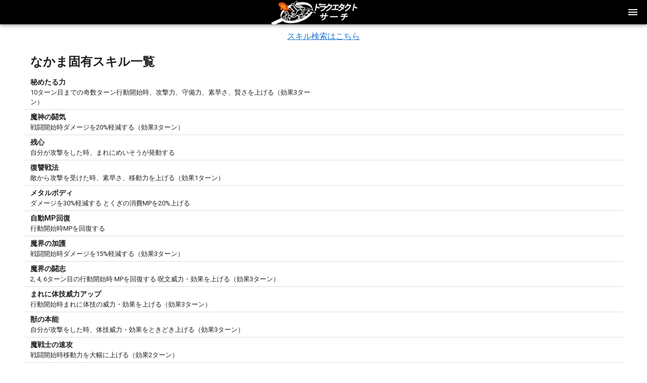

--- FILE ---
content_type: text/html; charset=utf-8
request_url: https://www.google.com/recaptcha/api2/aframe
body_size: 268
content:
<!DOCTYPE HTML><html><head><meta http-equiv="content-type" content="text/html; charset=UTF-8"></head><body><script nonce="Cp1S49ehJNN-OxHaKP3t8Q">/** Anti-fraud and anti-abuse applications only. See google.com/recaptcha */ try{var clients={'sodar':'https://pagead2.googlesyndication.com/pagead/sodar?'};window.addEventListener("message",function(a){try{if(a.source===window.parent){var b=JSON.parse(a.data);var c=clients[b['id']];if(c){var d=document.createElement('img');d.src=c+b['params']+'&rc='+(localStorage.getItem("rc::a")?sessionStorage.getItem("rc::b"):"");window.document.body.appendChild(d);sessionStorage.setItem("rc::e",parseInt(sessionStorage.getItem("rc::e")||0)+1);localStorage.setItem("rc::h",'1769266805719');}}}catch(b){}});window.parent.postMessage("_grecaptcha_ready", "*");}catch(b){}</script></body></html>

--- FILE ---
content_type: application/javascript; charset=UTF-8
request_url: https://dqtact.net/_nuxt/a6bd81e.js
body_size: 1096
content:
!function(e){function r(data){for(var r,n,f=data[0],d=data[1],l=data[2],i=0,h=[];i<f.length;i++)n=f[i],Object.prototype.hasOwnProperty.call(o,n)&&o[n]&&h.push(o[n][0]),o[n]=0;for(r in d)Object.prototype.hasOwnProperty.call(d,r)&&(e[r]=d[r]);for(v&&v(data);h.length;)h.shift()();return c.push.apply(c,l||[]),t()}function t(){for(var e,i=0;i<c.length;i++){for(var r=c[i],t=!0,n=1;n<r.length;n++){var d=r[n];0!==o[d]&&(t=!1)}t&&(c.splice(i--,1),e=f(f.s=r[0]))}return e}var n={},o={33:0},c=[];function f(r){if(n[r])return n[r].exports;var t=n[r]={i:r,l:!1,exports:{}};return e[r].call(t.exports,t,t.exports,f),t.l=!0,t.exports}f.e=function(e){var r=[],t=o[e];if(0!==t)if(t)r.push(t[2]);else{var n=new Promise((function(r,n){t=o[e]=[r,n]}));r.push(t[2]=n);var c,script=document.createElement("script");script.charset="utf-8",script.timeout=120,f.nc&&script.setAttribute("nonce",f.nc),script.src=function(e){return f.p+""+{0:"1a264e4",1:"aef8140",2:"21e0710",3:"1128f85",4:"7071bb9",5:"5371d88",6:"e33f6f3",7:"d3f6999",8:"7f3d9d9",9:"7ce64af",10:"baca2fe",11:"c550c30",12:"3347799",13:"bdd1ecc",14:"12e10d7",15:"e35367c",16:"28e8afa",17:"6fdceb0",18:"d4eb69f",19:"b25b334",20:"6cfbe24",21:"fb9c6a5",22:"3856c5a",23:"1bcbb1c",24:"072eaca",27:"5a3c284",28:"86c1d48",29:"8ee107f",30:"d209e6e",31:"0d6ffc7",32:"3eca3d2",35:"dd7aa05",36:"86998ed",37:"b80ca80",38:"7b3f916",39:"c0cd1f4",40:"102b708",41:"859a243",42:"0299ad7",43:"23c37d7",44:"de7fb23",45:"90d9732",46:"212e127",47:"078c5f1",48:"7a99a49",49:"2161c79",50:"1f1de9e",51:"1d7b6e0",52:"72fd0ec",53:"cbb1005",54:"544be1f",55:"2920a5e",56:"ea5c6e8",57:"cdbd345",58:"f94408e",59:"3ad2fe2",60:"86265a8",61:"ebad627",62:"ada6e14",63:"328d127",64:"ec00733",65:"13001a5",66:"2572b80",67:"54053ed"}[e]+".js"}(e);var d=new Error;c=function(r){script.onerror=script.onload=null,clearTimeout(l);var t=o[e];if(0!==t){if(t){var n=r&&("load"===r.type?"missing":r.type),c=r&&r.target&&r.target.src;d.message="Loading chunk "+e+" failed.\n("+n+": "+c+")",d.name="ChunkLoadError",d.type=n,d.request=c,t[1](d)}o[e]=void 0}};var l=setTimeout((function(){c({type:"timeout",target:script})}),12e4);script.onerror=script.onload=c,document.head.appendChild(script)}return Promise.all(r)},f.m=e,f.c=n,f.d=function(e,r,t){f.o(e,r)||Object.defineProperty(e,r,{enumerable:!0,get:t})},f.r=function(e){"undefined"!=typeof Symbol&&Symbol.toStringTag&&Object.defineProperty(e,Symbol.toStringTag,{value:"Module"}),Object.defineProperty(e,"__esModule",{value:!0})},f.t=function(e,r){if(1&r&&(e=f(e)),8&r)return e;if(4&r&&"object"==typeof e&&e&&e.__esModule)return e;var t=Object.create(null);if(f.r(t),Object.defineProperty(t,"default",{enumerable:!0,value:e}),2&r&&"string"!=typeof e)for(var n in e)f.d(t,n,function(r){return e[r]}.bind(null,n));return t},f.n=function(e){var r=e&&e.__esModule?function(){return e.default}:function(){return e};return f.d(r,"a",r),r},f.o=function(object,e){return Object.prototype.hasOwnProperty.call(object,e)},f.p="/_nuxt/",f.oe=function(e){throw console.error(e),e};var d=window.webpackJsonp=window.webpackJsonp||[],l=d.push.bind(d);d.push=r,d=d.slice();for(var i=0;i<d.length;i++)r(d[i]);var v=l;t()}([]);

--- FILE ---
content_type: text/plain; charset=utf-8
request_url: https://firestore.googleapis.com/google.firestore.v1.Firestore/Listen/channel?database=projects%2Fdqtact-37473%2Fdatabases%2F(default)&VER=8&RID=46928&CVER=22&X-HTTP-Session-Id=gsessionid&%24httpHeaders=X-Goog-Api-Client%3Agl-js%2F%20fire%2F7.20.0%0D%0AContent-Type%3Atext%2Fplain%0D%0A&zx=mjedfklx41ny&t=1
body_size: -133
content:
51
[[0,["c","XXeIgzk4bQK0pCP8fI9rNg","",8,12,30000]]]


--- FILE ---
content_type: application/javascript; charset=UTF-8
request_url: https://dqtact.net/_nuxt/072eaca.js
body_size: 845
content:
(window.webpackJsonp=window.webpackJsonp||[]).push([[24],{471:function(t,e,n){var content=n(543);content.__esModule&&(content=content.default),"string"==typeof content&&(content=[[t.i,content,""]]),content.locals&&(t.exports=content.locals);(0,n(12).default)("013789b4",content,!0,{sourceMap:!1})},542:function(t,e,n){"use strict";n(471)},543:function(t,e,n){var r=n(11)(!1);r.push([t.i,".name[data-v-6775931a]{font-size:10.5pt;margin-bottom:0}.text[data-v-6775931a]{font-size:9.5pt;margin-bottom:5px}.isBold[data-v-6775931a]{font-weight:700}",""]),t.exports=r},592:function(t,e,n){"use strict";n.r(e);var r=n(3),o=(n(51),n(21),n(63).a.firestore()),c={data:function(){return{list:[],isLoading:!1}},computed:{displaySize:function(){return this.$vuetify.breakpoint.name},isSP:function(){return"xs"===this.displaySize||"sm"===this.displaySize}},created:function(){},mounted:function(){var t=this;this.$nextTick((function(){t.$nuxt.$loading.start(),setTimeout((function(){return t.$nuxt.$loading.finish()}),500)}))},watch:{},asyncData:function(){return Object(r.a)(regeneratorRuntime.mark((function t(){var e,data,n;return regeneratorRuntime.wrap((function(t){for(;;)switch(t.prev=t.next){case 0:return t.next=2,o.collection("view_sub").doc("skill").get();case 2:return e=t.sent,data=e.data(),n=data.list,t.abrupt("return",{list:n});case 6:case"end":return t.stop()}}),t)})))()},methods:{},components:{},head:function(){return{title:"【ドラクエタクト】なかま固有スキル一覧",meta:[{hid:"description",name:"description",content:"ドラゴンクエストタクトなかまの固有スキル一覧です。覚醒スキル。"}]}}},l=(n(542),n(26)),d=n(31),m=n.n(d),f=n(164),v=n(375),h=n(381),x=n(136),_=n(377),component=Object(l.a)(c,(function(){var t=this,e=t.$createElement,n=t._self._c||e;return n("div",[n("p",{staticClass:"mb-0",staticStyle:{"text-align":"center"}},[n("router-link",{attrs:{to:{name:"SkillSearch"}}},[t._v("スキル検索はこちら")])],1),t._v(" "),n("v-container",[n("v-card",{staticStyle:{"min-height":"300px"},attrs:{flat:""}},[n("h1",{staticClass:"my-2",staticStyle:{"font-size":"18pt"}},[t._v("なかま固有スキル一覧")]),t._v(" "),t._l(t.list,(function(e){return n("v-row",{key:e.name,staticStyle:{"border-bottom":"solid 1px #ddd"}},[n("v-col",{staticClass:"pt-0 pt-1 pb-0",attrs:{cols:"6"}},[n("p",{staticClass:"name",class:{isBold:"1"===e.important}},[t._v(t._s(e.name))]),t._v(" "),""!==e.text?n("p",{staticClass:"text"},[t._v(t._s(e.text))]):t._e()]),t._v(" "),n("v-col",{staticClass:"py-1 px-0",attrs:{cols:"6"}},[n("v-row",{staticClass:"pa-0 ma-0"},t._l(e.monsters,(function(t){return n("div",{key:t.id,staticClass:"mr-1 mb-1"},[n("router-link",{attrs:{to:"/skill/m/"+t.id}},[n("v-img",{attrs:{src:"/icon/m/"+t.id+".png",alt:t.name,width:"35px",height:"35px"}})],1)],1)})),0)],1)],1)}))],2)],1)],1)}),[],!1,null,"6775931a",null);e.default=component.exports;m()(component,{VCard:f.a,VCol:v.a,VContainer:h.a,VImg:x.a,VRow:_.a})}}]);

--- FILE ---
content_type: application/javascript; charset=UTF-8
request_url: https://dqtact.net/_nuxt/28e8afa.js
body_size: -262
content:
(window.webpackJsonp=window.webpackJsonp||[]).push([[16],{582:function(t,n,e){"use strict";e.r(n);var l={},r=e(26),c=e(31),d=e.n(c),o=e(164),w=e(75),component=Object(r.a)(l,(function(){var t=this,n=t.$createElement,e=t._self._c||n;return e("v-card",{staticClass:"mt-12",attrs:{flat:""}},[e("v-card-title",[t._v("\n    なかまを選択してください。\n  ")])],1)}),[],!1,null,null,null);n.default=component.exports;d()(component,{VCard:o.a,VCardTitle:w.c})}}]);